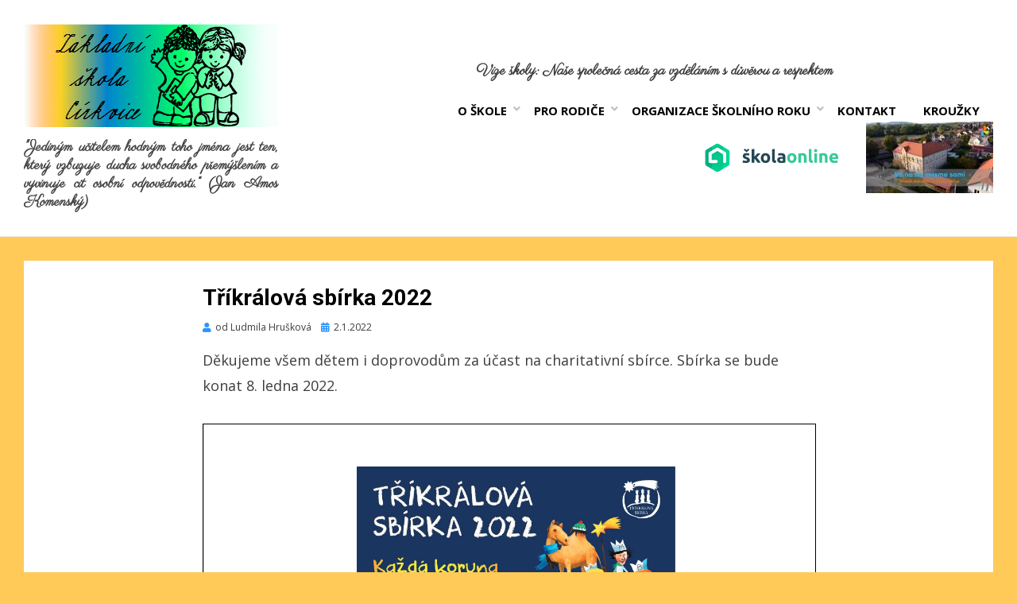

--- FILE ---
content_type: text/html; charset=UTF-8
request_url: https://www.zscirkvice.cz/trikralova-sbirka-2022/
body_size: 16990
content:
<!DOCTYPE html>
<html lang="cs">
<head>
<meta charset="UTF-8">
<meta name="viewport" content="width=device-width, initial-scale=1.0">
<link rel="profile" href="http://gmpg.org/xfn/11">
<link rel="pingback" href="https://www.zscirkvice.cz/xmlrpc.php" />

<link href="https://fonts.googleapis.com/css?family=Dancing+Script" rel="stylesheet">
<link href="https://fonts.googleapis.com/css?family=Parisienne" rel="stylesheet"><title>Tříkrálová sbírka 2022</title>
<meta name='robots' content='max-image-preview:large' />
<link rel='dns-prefetch' href='//fonts.googleapis.com' />
<link rel="alternate" type="application/rss+xml" title=" &raquo; RSS zdroj" href="https://www.zscirkvice.cz/feed/" />
<link rel="alternate" type="application/rss+xml" title=" &raquo; RSS komentářů" href="https://www.zscirkvice.cz/comments/feed/" />
<link rel="alternate" title="oEmbed (JSON)" type="application/json+oembed" href="https://www.zscirkvice.cz/wp-json/oembed/1.0/embed?url=https%3A%2F%2Fwww.zscirkvice.cz%2Ftrikralova-sbirka-2022%2F" />
<link rel="alternate" title="oEmbed (XML)" type="text/xml+oembed" href="https://www.zscirkvice.cz/wp-json/oembed/1.0/embed?url=https%3A%2F%2Fwww.zscirkvice.cz%2Ftrikralova-sbirka-2022%2F&#038;format=xml" />
		<!-- This site uses the Google Analytics by ExactMetrics plugin v8.11.1 - Using Analytics tracking - https://www.exactmetrics.com/ -->
							<script src="//www.googletagmanager.com/gtag/js?id=G-PZ0PSNNT03"  data-cfasync="false" data-wpfc-render="false" type="text/javascript" async></script>
			<script data-cfasync="false" data-wpfc-render="false" type="text/javascript">
				var em_version = '8.11.1';
				var em_track_user = true;
				var em_no_track_reason = '';
								var ExactMetricsDefaultLocations = {"page_location":"https:\/\/www.zscirkvice.cz\/trikralova-sbirka-2022\/"};
								if ( typeof ExactMetricsPrivacyGuardFilter === 'function' ) {
					var ExactMetricsLocations = (typeof ExactMetricsExcludeQuery === 'object') ? ExactMetricsPrivacyGuardFilter( ExactMetricsExcludeQuery ) : ExactMetricsPrivacyGuardFilter( ExactMetricsDefaultLocations );
				} else {
					var ExactMetricsLocations = (typeof ExactMetricsExcludeQuery === 'object') ? ExactMetricsExcludeQuery : ExactMetricsDefaultLocations;
				}

								var disableStrs = [
										'ga-disable-G-PZ0PSNNT03',
									];

				/* Function to detect opted out users */
				function __gtagTrackerIsOptedOut() {
					for (var index = 0; index < disableStrs.length; index++) {
						if (document.cookie.indexOf(disableStrs[index] + '=true') > -1) {
							return true;
						}
					}

					return false;
				}

				/* Disable tracking if the opt-out cookie exists. */
				if (__gtagTrackerIsOptedOut()) {
					for (var index = 0; index < disableStrs.length; index++) {
						window[disableStrs[index]] = true;
					}
				}

				/* Opt-out function */
				function __gtagTrackerOptout() {
					for (var index = 0; index < disableStrs.length; index++) {
						document.cookie = disableStrs[index] + '=true; expires=Thu, 31 Dec 2099 23:59:59 UTC; path=/';
						window[disableStrs[index]] = true;
					}
				}

				if ('undefined' === typeof gaOptout) {
					function gaOptout() {
						__gtagTrackerOptout();
					}
				}
								window.dataLayer = window.dataLayer || [];

				window.ExactMetricsDualTracker = {
					helpers: {},
					trackers: {},
				};
				if (em_track_user) {
					function __gtagDataLayer() {
						dataLayer.push(arguments);
					}

					function __gtagTracker(type, name, parameters) {
						if (!parameters) {
							parameters = {};
						}

						if (parameters.send_to) {
							__gtagDataLayer.apply(null, arguments);
							return;
						}

						if (type === 'event') {
														parameters.send_to = exactmetrics_frontend.v4_id;
							var hookName = name;
							if (typeof parameters['event_category'] !== 'undefined') {
								hookName = parameters['event_category'] + ':' + name;
							}

							if (typeof ExactMetricsDualTracker.trackers[hookName] !== 'undefined') {
								ExactMetricsDualTracker.trackers[hookName](parameters);
							} else {
								__gtagDataLayer('event', name, parameters);
							}
							
						} else {
							__gtagDataLayer.apply(null, arguments);
						}
					}

					__gtagTracker('js', new Date());
					__gtagTracker('set', {
						'developer_id.dNDMyYj': true,
											});
					if ( ExactMetricsLocations.page_location ) {
						__gtagTracker('set', ExactMetricsLocations);
					}
										__gtagTracker('config', 'G-PZ0PSNNT03', {"forceSSL":"true"} );
										window.gtag = __gtagTracker;										(function () {
						/* https://developers.google.com/analytics/devguides/collection/analyticsjs/ */
						/* ga and __gaTracker compatibility shim. */
						var noopfn = function () {
							return null;
						};
						var newtracker = function () {
							return new Tracker();
						};
						var Tracker = function () {
							return null;
						};
						var p = Tracker.prototype;
						p.get = noopfn;
						p.set = noopfn;
						p.send = function () {
							var args = Array.prototype.slice.call(arguments);
							args.unshift('send');
							__gaTracker.apply(null, args);
						};
						var __gaTracker = function () {
							var len = arguments.length;
							if (len === 0) {
								return;
							}
							var f = arguments[len - 1];
							if (typeof f !== 'object' || f === null || typeof f.hitCallback !== 'function') {
								if ('send' === arguments[0]) {
									var hitConverted, hitObject = false, action;
									if ('event' === arguments[1]) {
										if ('undefined' !== typeof arguments[3]) {
											hitObject = {
												'eventAction': arguments[3],
												'eventCategory': arguments[2],
												'eventLabel': arguments[4],
												'value': arguments[5] ? arguments[5] : 1,
											}
										}
									}
									if ('pageview' === arguments[1]) {
										if ('undefined' !== typeof arguments[2]) {
											hitObject = {
												'eventAction': 'page_view',
												'page_path': arguments[2],
											}
										}
									}
									if (typeof arguments[2] === 'object') {
										hitObject = arguments[2];
									}
									if (typeof arguments[5] === 'object') {
										Object.assign(hitObject, arguments[5]);
									}
									if ('undefined' !== typeof arguments[1].hitType) {
										hitObject = arguments[1];
										if ('pageview' === hitObject.hitType) {
											hitObject.eventAction = 'page_view';
										}
									}
									if (hitObject) {
										action = 'timing' === arguments[1].hitType ? 'timing_complete' : hitObject.eventAction;
										hitConverted = mapArgs(hitObject);
										__gtagTracker('event', action, hitConverted);
									}
								}
								return;
							}

							function mapArgs(args) {
								var arg, hit = {};
								var gaMap = {
									'eventCategory': 'event_category',
									'eventAction': 'event_action',
									'eventLabel': 'event_label',
									'eventValue': 'event_value',
									'nonInteraction': 'non_interaction',
									'timingCategory': 'event_category',
									'timingVar': 'name',
									'timingValue': 'value',
									'timingLabel': 'event_label',
									'page': 'page_path',
									'location': 'page_location',
									'title': 'page_title',
									'referrer' : 'page_referrer',
								};
								for (arg in args) {
																		if (!(!args.hasOwnProperty(arg) || !gaMap.hasOwnProperty(arg))) {
										hit[gaMap[arg]] = args[arg];
									} else {
										hit[arg] = args[arg];
									}
								}
								return hit;
							}

							try {
								f.hitCallback();
							} catch (ex) {
							}
						};
						__gaTracker.create = newtracker;
						__gaTracker.getByName = newtracker;
						__gaTracker.getAll = function () {
							return [];
						};
						__gaTracker.remove = noopfn;
						__gaTracker.loaded = true;
						window['__gaTracker'] = __gaTracker;
					})();
									} else {
										console.log("");
					(function () {
						function __gtagTracker() {
							return null;
						}

						window['__gtagTracker'] = __gtagTracker;
						window['gtag'] = __gtagTracker;
					})();
									}
			</script>
							<!-- / Google Analytics by ExactMetrics -->
		<style id='wp-img-auto-sizes-contain-inline-css' type='text/css'>
img:is([sizes=auto i],[sizes^="auto," i]){contain-intrinsic-size:3000px 1500px}
/*# sourceURL=wp-img-auto-sizes-contain-inline-css */
</style>
<style id='wp-emoji-styles-inline-css' type='text/css'>

	img.wp-smiley, img.emoji {
		display: inline !important;
		border: none !important;
		box-shadow: none !important;
		height: 1em !important;
		width: 1em !important;
		margin: 0 0.07em !important;
		vertical-align: -0.1em !important;
		background: none !important;
		padding: 0 !important;
	}
/*# sourceURL=wp-emoji-styles-inline-css */
</style>
<style id='wp-block-library-inline-css' type='text/css'>
:root{--wp-block-synced-color:#7a00df;--wp-block-synced-color--rgb:122,0,223;--wp-bound-block-color:var(--wp-block-synced-color);--wp-editor-canvas-background:#ddd;--wp-admin-theme-color:#007cba;--wp-admin-theme-color--rgb:0,124,186;--wp-admin-theme-color-darker-10:#006ba1;--wp-admin-theme-color-darker-10--rgb:0,107,160.5;--wp-admin-theme-color-darker-20:#005a87;--wp-admin-theme-color-darker-20--rgb:0,90,135;--wp-admin-border-width-focus:2px}@media (min-resolution:192dpi){:root{--wp-admin-border-width-focus:1.5px}}.wp-element-button{cursor:pointer}:root .has-very-light-gray-background-color{background-color:#eee}:root .has-very-dark-gray-background-color{background-color:#313131}:root .has-very-light-gray-color{color:#eee}:root .has-very-dark-gray-color{color:#313131}:root .has-vivid-green-cyan-to-vivid-cyan-blue-gradient-background{background:linear-gradient(135deg,#00d084,#0693e3)}:root .has-purple-crush-gradient-background{background:linear-gradient(135deg,#34e2e4,#4721fb 50%,#ab1dfe)}:root .has-hazy-dawn-gradient-background{background:linear-gradient(135deg,#faaca8,#dad0ec)}:root .has-subdued-olive-gradient-background{background:linear-gradient(135deg,#fafae1,#67a671)}:root .has-atomic-cream-gradient-background{background:linear-gradient(135deg,#fdd79a,#004a59)}:root .has-nightshade-gradient-background{background:linear-gradient(135deg,#330968,#31cdcf)}:root .has-midnight-gradient-background{background:linear-gradient(135deg,#020381,#2874fc)}:root{--wp--preset--font-size--normal:16px;--wp--preset--font-size--huge:42px}.has-regular-font-size{font-size:1em}.has-larger-font-size{font-size:2.625em}.has-normal-font-size{font-size:var(--wp--preset--font-size--normal)}.has-huge-font-size{font-size:var(--wp--preset--font-size--huge)}.has-text-align-center{text-align:center}.has-text-align-left{text-align:left}.has-text-align-right{text-align:right}.has-fit-text{white-space:nowrap!important}#end-resizable-editor-section{display:none}.aligncenter{clear:both}.items-justified-left{justify-content:flex-start}.items-justified-center{justify-content:center}.items-justified-right{justify-content:flex-end}.items-justified-space-between{justify-content:space-between}.screen-reader-text{border:0;clip-path:inset(50%);height:1px;margin:-1px;overflow:hidden;padding:0;position:absolute;width:1px;word-wrap:normal!important}.screen-reader-text:focus{background-color:#ddd;clip-path:none;color:#444;display:block;font-size:1em;height:auto;left:5px;line-height:normal;padding:15px 23px 14px;text-decoration:none;top:5px;width:auto;z-index:100000}html :where(.has-border-color){border-style:solid}html :where([style*=border-top-color]){border-top-style:solid}html :where([style*=border-right-color]){border-right-style:solid}html :where([style*=border-bottom-color]){border-bottom-style:solid}html :where([style*=border-left-color]){border-left-style:solid}html :where([style*=border-width]){border-style:solid}html :where([style*=border-top-width]){border-top-style:solid}html :where([style*=border-right-width]){border-right-style:solid}html :where([style*=border-bottom-width]){border-bottom-style:solid}html :where([style*=border-left-width]){border-left-style:solid}html :where(img[class*=wp-image-]){height:auto;max-width:100%}:where(figure){margin:0 0 1em}html :where(.is-position-sticky){--wp-admin--admin-bar--position-offset:var(--wp-admin--admin-bar--height,0px)}@media screen and (max-width:600px){html :where(.is-position-sticky){--wp-admin--admin-bar--position-offset:0px}}

/*# sourceURL=wp-block-library-inline-css */
</style><style id='global-styles-inline-css' type='text/css'>
:root{--wp--preset--aspect-ratio--square: 1;--wp--preset--aspect-ratio--4-3: 4/3;--wp--preset--aspect-ratio--3-4: 3/4;--wp--preset--aspect-ratio--3-2: 3/2;--wp--preset--aspect-ratio--2-3: 2/3;--wp--preset--aspect-ratio--16-9: 16/9;--wp--preset--aspect-ratio--9-16: 9/16;--wp--preset--color--black: #000000;--wp--preset--color--cyan-bluish-gray: #abb8c3;--wp--preset--color--white: #ffffff;--wp--preset--color--pale-pink: #f78da7;--wp--preset--color--vivid-red: #cf2e2e;--wp--preset--color--luminous-vivid-orange: #ff6900;--wp--preset--color--luminous-vivid-amber: #fcb900;--wp--preset--color--light-green-cyan: #7bdcb5;--wp--preset--color--vivid-green-cyan: #00d084;--wp--preset--color--pale-cyan-blue: #8ed1fc;--wp--preset--color--vivid-cyan-blue: #0693e3;--wp--preset--color--vivid-purple: #9b51e0;--wp--preset--gradient--vivid-cyan-blue-to-vivid-purple: linear-gradient(135deg,rgb(6,147,227) 0%,rgb(155,81,224) 100%);--wp--preset--gradient--light-green-cyan-to-vivid-green-cyan: linear-gradient(135deg,rgb(122,220,180) 0%,rgb(0,208,130) 100%);--wp--preset--gradient--luminous-vivid-amber-to-luminous-vivid-orange: linear-gradient(135deg,rgb(252,185,0) 0%,rgb(255,105,0) 100%);--wp--preset--gradient--luminous-vivid-orange-to-vivid-red: linear-gradient(135deg,rgb(255,105,0) 0%,rgb(207,46,46) 100%);--wp--preset--gradient--very-light-gray-to-cyan-bluish-gray: linear-gradient(135deg,rgb(238,238,238) 0%,rgb(169,184,195) 100%);--wp--preset--gradient--cool-to-warm-spectrum: linear-gradient(135deg,rgb(74,234,220) 0%,rgb(151,120,209) 20%,rgb(207,42,186) 40%,rgb(238,44,130) 60%,rgb(251,105,98) 80%,rgb(254,248,76) 100%);--wp--preset--gradient--blush-light-purple: linear-gradient(135deg,rgb(255,206,236) 0%,rgb(152,150,240) 100%);--wp--preset--gradient--blush-bordeaux: linear-gradient(135deg,rgb(254,205,165) 0%,rgb(254,45,45) 50%,rgb(107,0,62) 100%);--wp--preset--gradient--luminous-dusk: linear-gradient(135deg,rgb(255,203,112) 0%,rgb(199,81,192) 50%,rgb(65,88,208) 100%);--wp--preset--gradient--pale-ocean: linear-gradient(135deg,rgb(255,245,203) 0%,rgb(182,227,212) 50%,rgb(51,167,181) 100%);--wp--preset--gradient--electric-grass: linear-gradient(135deg,rgb(202,248,128) 0%,rgb(113,206,126) 100%);--wp--preset--gradient--midnight: linear-gradient(135deg,rgb(2,3,129) 0%,rgb(40,116,252) 100%);--wp--preset--font-size--small: 13px;--wp--preset--font-size--medium: 20px;--wp--preset--font-size--large: 36px;--wp--preset--font-size--x-large: 42px;--wp--preset--spacing--20: 0.44rem;--wp--preset--spacing--30: 0.67rem;--wp--preset--spacing--40: 1rem;--wp--preset--spacing--50: 1.5rem;--wp--preset--spacing--60: 2.25rem;--wp--preset--spacing--70: 3.38rem;--wp--preset--spacing--80: 5.06rem;--wp--preset--shadow--natural: 6px 6px 9px rgba(0, 0, 0, 0.2);--wp--preset--shadow--deep: 12px 12px 50px rgba(0, 0, 0, 0.4);--wp--preset--shadow--sharp: 6px 6px 0px rgba(0, 0, 0, 0.2);--wp--preset--shadow--outlined: 6px 6px 0px -3px rgb(255, 255, 255), 6px 6px rgb(0, 0, 0);--wp--preset--shadow--crisp: 6px 6px 0px rgb(0, 0, 0);}:where(.is-layout-flex){gap: 0.5em;}:where(.is-layout-grid){gap: 0.5em;}body .is-layout-flex{display: flex;}.is-layout-flex{flex-wrap: wrap;align-items: center;}.is-layout-flex > :is(*, div){margin: 0;}body .is-layout-grid{display: grid;}.is-layout-grid > :is(*, div){margin: 0;}:where(.wp-block-columns.is-layout-flex){gap: 2em;}:where(.wp-block-columns.is-layout-grid){gap: 2em;}:where(.wp-block-post-template.is-layout-flex){gap: 1.25em;}:where(.wp-block-post-template.is-layout-grid){gap: 1.25em;}.has-black-color{color: var(--wp--preset--color--black) !important;}.has-cyan-bluish-gray-color{color: var(--wp--preset--color--cyan-bluish-gray) !important;}.has-white-color{color: var(--wp--preset--color--white) !important;}.has-pale-pink-color{color: var(--wp--preset--color--pale-pink) !important;}.has-vivid-red-color{color: var(--wp--preset--color--vivid-red) !important;}.has-luminous-vivid-orange-color{color: var(--wp--preset--color--luminous-vivid-orange) !important;}.has-luminous-vivid-amber-color{color: var(--wp--preset--color--luminous-vivid-amber) !important;}.has-light-green-cyan-color{color: var(--wp--preset--color--light-green-cyan) !important;}.has-vivid-green-cyan-color{color: var(--wp--preset--color--vivid-green-cyan) !important;}.has-pale-cyan-blue-color{color: var(--wp--preset--color--pale-cyan-blue) !important;}.has-vivid-cyan-blue-color{color: var(--wp--preset--color--vivid-cyan-blue) !important;}.has-vivid-purple-color{color: var(--wp--preset--color--vivid-purple) !important;}.has-black-background-color{background-color: var(--wp--preset--color--black) !important;}.has-cyan-bluish-gray-background-color{background-color: var(--wp--preset--color--cyan-bluish-gray) !important;}.has-white-background-color{background-color: var(--wp--preset--color--white) !important;}.has-pale-pink-background-color{background-color: var(--wp--preset--color--pale-pink) !important;}.has-vivid-red-background-color{background-color: var(--wp--preset--color--vivid-red) !important;}.has-luminous-vivid-orange-background-color{background-color: var(--wp--preset--color--luminous-vivid-orange) !important;}.has-luminous-vivid-amber-background-color{background-color: var(--wp--preset--color--luminous-vivid-amber) !important;}.has-light-green-cyan-background-color{background-color: var(--wp--preset--color--light-green-cyan) !important;}.has-vivid-green-cyan-background-color{background-color: var(--wp--preset--color--vivid-green-cyan) !important;}.has-pale-cyan-blue-background-color{background-color: var(--wp--preset--color--pale-cyan-blue) !important;}.has-vivid-cyan-blue-background-color{background-color: var(--wp--preset--color--vivid-cyan-blue) !important;}.has-vivid-purple-background-color{background-color: var(--wp--preset--color--vivid-purple) !important;}.has-black-border-color{border-color: var(--wp--preset--color--black) !important;}.has-cyan-bluish-gray-border-color{border-color: var(--wp--preset--color--cyan-bluish-gray) !important;}.has-white-border-color{border-color: var(--wp--preset--color--white) !important;}.has-pale-pink-border-color{border-color: var(--wp--preset--color--pale-pink) !important;}.has-vivid-red-border-color{border-color: var(--wp--preset--color--vivid-red) !important;}.has-luminous-vivid-orange-border-color{border-color: var(--wp--preset--color--luminous-vivid-orange) !important;}.has-luminous-vivid-amber-border-color{border-color: var(--wp--preset--color--luminous-vivid-amber) !important;}.has-light-green-cyan-border-color{border-color: var(--wp--preset--color--light-green-cyan) !important;}.has-vivid-green-cyan-border-color{border-color: var(--wp--preset--color--vivid-green-cyan) !important;}.has-pale-cyan-blue-border-color{border-color: var(--wp--preset--color--pale-cyan-blue) !important;}.has-vivid-cyan-blue-border-color{border-color: var(--wp--preset--color--vivid-cyan-blue) !important;}.has-vivid-purple-border-color{border-color: var(--wp--preset--color--vivid-purple) !important;}.has-vivid-cyan-blue-to-vivid-purple-gradient-background{background: var(--wp--preset--gradient--vivid-cyan-blue-to-vivid-purple) !important;}.has-light-green-cyan-to-vivid-green-cyan-gradient-background{background: var(--wp--preset--gradient--light-green-cyan-to-vivid-green-cyan) !important;}.has-luminous-vivid-amber-to-luminous-vivid-orange-gradient-background{background: var(--wp--preset--gradient--luminous-vivid-amber-to-luminous-vivid-orange) !important;}.has-luminous-vivid-orange-to-vivid-red-gradient-background{background: var(--wp--preset--gradient--luminous-vivid-orange-to-vivid-red) !important;}.has-very-light-gray-to-cyan-bluish-gray-gradient-background{background: var(--wp--preset--gradient--very-light-gray-to-cyan-bluish-gray) !important;}.has-cool-to-warm-spectrum-gradient-background{background: var(--wp--preset--gradient--cool-to-warm-spectrum) !important;}.has-blush-light-purple-gradient-background{background: var(--wp--preset--gradient--blush-light-purple) !important;}.has-blush-bordeaux-gradient-background{background: var(--wp--preset--gradient--blush-bordeaux) !important;}.has-luminous-dusk-gradient-background{background: var(--wp--preset--gradient--luminous-dusk) !important;}.has-pale-ocean-gradient-background{background: var(--wp--preset--gradient--pale-ocean) !important;}.has-electric-grass-gradient-background{background: var(--wp--preset--gradient--electric-grass) !important;}.has-midnight-gradient-background{background: var(--wp--preset--gradient--midnight) !important;}.has-small-font-size{font-size: var(--wp--preset--font-size--small) !important;}.has-medium-font-size{font-size: var(--wp--preset--font-size--medium) !important;}.has-large-font-size{font-size: var(--wp--preset--font-size--large) !important;}.has-x-large-font-size{font-size: var(--wp--preset--font-size--x-large) !important;}
/*# sourceURL=global-styles-inline-css */
</style>

<style id='classic-theme-styles-inline-css' type='text/css'>
/*! This file is auto-generated */
.wp-block-button__link{color:#fff;background-color:#32373c;border-radius:9999px;box-shadow:none;text-decoration:none;padding:calc(.667em + 2px) calc(1.333em + 2px);font-size:1.125em}.wp-block-file__button{background:#32373c;color:#fff;text-decoration:none}
/*# sourceURL=/wp-includes/css/classic-themes.min.css */
</style>
<link rel='stylesheet' id='menu-image-css' href='https://www.zscirkvice.cz/wp-content/plugins/menu-image/includes/css/menu-image.css?ver=3.13' type='text/css' media='all' />
<link rel='stylesheet' id='dashicons-css' href='https://www.zscirkvice.cz/wp-includes/css/dashicons.min.css?ver=6.9' type='text/css' media='all' />
<link rel='stylesheet' id='cambium-bootstrap-custom-css' href='https://www.zscirkvice.cz/wp-content/themes/cambium/css/bootstrap-custom.css?ver=6.9' type='text/css' media='all' />
<link rel='stylesheet' id='font-awesome-5-css' href='https://www.zscirkvice.cz/wp-content/themes/cambium/css/fontawesome-all.css?ver=6.9' type='text/css' media='all' />
<link rel='stylesheet' id='cambium-fonts-css' href='https://fonts.googleapis.com/css?family=Roboto%3A400%2C400i%2C700%2C700i%7COpen+Sans%3A400%2C400i%2C700%2C700i&#038;subset=latin%2Clatin-ext' type='text/css' media='all' />
<link rel='stylesheet' id='cambium-style-css' href='https://www.zscirkvice.cz/wp-content/themes/cambium/style.css?ver=6.9' type='text/css' media='all' />
<link rel='stylesheet' id='slb_core-css' href='https://www.zscirkvice.cz/wp-content/plugins/simple-lightbox/client/css/app.css?ver=2.9.4' type='text/css' media='all' />
<link rel='stylesheet' id='fancybox-css' href='https://www.zscirkvice.cz/wp-content/plugins/easy-fancybox/fancybox/1.5.4/jquery.fancybox.min.css?ver=6.9' type='text/css' media='screen' />
<style id='fancybox-inline-css' type='text/css'>
#fancybox-content{border-color:#ffffff;}#fancybox-title,#fancybox-title-float-main{color:#fff}
/*# sourceURL=fancybox-inline-css */
</style>
<link rel='stylesheet' id='mm-compiled-options-mobmenu-css' href='https://www.zscirkvice.cz/wp-content/uploads/dynamic-mobmenu.css?ver=2.8.8-369' type='text/css' media='all' />
<link rel='stylesheet' id='mm-google-webfont-dosis-css' href='//fonts.googleapis.com/css?family=Dosis%3Ainherit%2C400&#038;subset=latin%2Clatin-ext&#038;ver=6.9' type='text/css' media='all' />
<link rel='stylesheet' id='cssmobmenu-icons-css' href='https://www.zscirkvice.cz/wp-content/plugins/mobile-menu/includes/css/mobmenu-icons.css?ver=6.9' type='text/css' media='all' />
<link rel='stylesheet' id='cssmobmenu-css' href='https://www.zscirkvice.cz/wp-content/plugins/mobile-menu/includes/css/mobmenu.css?ver=2.8.8' type='text/css' media='all' />
<script type="text/javascript" src="https://www.zscirkvice.cz/wp-content/plugins/google-analytics-dashboard-for-wp/assets/js/frontend-gtag.min.js?ver=8.11.1" id="exactmetrics-frontend-script-js" async="async" data-wp-strategy="async"></script>
<script data-cfasync="false" data-wpfc-render="false" type="text/javascript" id='exactmetrics-frontend-script-js-extra'>/* <![CDATA[ */
var exactmetrics_frontend = {"js_events_tracking":"true","download_extensions":"zip,mp3,mpeg,pdf,docx,pptx,xlsx,rar","inbound_paths":"[{\"path\":\"\\\/go\\\/\",\"label\":\"affiliate\"},{\"path\":\"\\\/recommend\\\/\",\"label\":\"affiliate\"}]","home_url":"https:\/\/www.zscirkvice.cz","hash_tracking":"false","v4_id":"G-PZ0PSNNT03"};/* ]]> */
</script>
<script type="text/javascript" src="https://www.zscirkvice.cz/wp-includes/js/jquery/jquery.min.js?ver=3.7.1" id="jquery-core-js"></script>
<script type="text/javascript" src="https://www.zscirkvice.cz/wp-includes/js/jquery/jquery-migrate.min.js?ver=3.4.1" id="jquery-migrate-js"></script>
<script type="text/javascript" src="https://www.zscirkvice.cz/wp-content/plugins/mobile-menu/includes/js/mobmenu.js?ver=2.8.8" id="mobmenujs-js"></script>
<link rel="https://api.w.org/" href="https://www.zscirkvice.cz/wp-json/" /><link rel="alternate" title="JSON" type="application/json" href="https://www.zscirkvice.cz/wp-json/wp/v2/posts/15611" /><link rel="EditURI" type="application/rsd+xml" title="RSD" href="https://www.zscirkvice.cz/xmlrpc.php?rsd" />
<meta name="generator" content="WordPress 6.9" />
<link rel="canonical" href="https://www.zscirkvice.cz/trikralova-sbirka-2022/" />
<link rel='shortlink' href='https://www.zscirkvice.cz/?p=15611' />

	
	<style type="text/css" id="custom-background-css">
body.custom-background { background-color: #ffca58; }
</style>
	<link rel="icon" href="https://www.zscirkvice.cz/wp-content/uploads/2016/08/cropped-logox-32x32.png" sizes="32x32" />
<link rel="icon" href="https://www.zscirkvice.cz/wp-content/uploads/2016/08/cropped-logox-192x192.png" sizes="192x192" />
<link rel="apple-touch-icon" href="https://www.zscirkvice.cz/wp-content/uploads/2016/08/cropped-logox-180x180.png" />
<meta name="msapplication-TileImage" content="https://www.zscirkvice.cz/wp-content/uploads/2016/08/cropped-logox-270x270.png" />
		<style type="text/css" id="wp-custom-css">
			::-moz-selection { /* Code for Firefox */
  background: #FFCA58;
}

::selection {
  background: #FFCA58;
}

.img-featured {
	margin: auto;
}

.credits-designer{
	display: none;
}

.site-description{
	font-family: 'Parisienne', cursive;
	text-transform: none; 
	text-align: justify;
	width: 320px;
	
}

.entry-author{
	
	display:none;
}
.post-navigation {
	
	display:none;
}

.category-sticky {
    border-top: 0px ;
    border-bottom: 0px ;
}

.citace{
	margin: 20px ;
	font-family: 'Parisienne';
	font-weight: bold;
}


/*  
Cambium: site-navigation.php (template-parts/site-navigation.php)

před menu header pridat
div class="citace">
			Vize školy: Naše společná cesta za vzděláním s důvěrou a respektem
		/div
*/ 

.lide_ve_skole_xichty{
border: 20px solid #FFCA58;
box-shadow: 0px 0px 20px #FFCA58;
border-radius: 50%; 
}



		</style>
			<!-- Fonts Plugin CSS - https://fontsplugin.com/ -->
	<style>
			</style>
	<!-- Fonts Plugin CSS -->
	<link rel='stylesheet' id='pdfemb_embed_pdf_css-css' href='https://www.zscirkvice.cz/wp-content/plugins/pdf-embedder/assets/css/pdfemb.min.css?ver=4.9.3' type='text/css' media='all' />
</head>
<body class="wp-singular post-template-default single single-post postid-15611 single-format-standard custom-background wp-custom-logo wp-theme-cambium group-blog has-site-branding has-wide-layout has-full-width-block has-full-width-post has-alignfull-js mob-menu-slideout-over">
<div id="page" class="site-wrapper site">

	
<header id="masthead" class="site-header" role="banner">
	<div class="container">
		<div class="row">
			<div class="col">

				<div class="site-header-inside-wrapper">
					<div class="site-branding-wrapper">
						<div class="site-logo-wrapper"><a href="https://www.zscirkvice.cz/" class="custom-logo-link" rel="home"><img width="320" height="130" src="https://www.zscirkvice.cz/wp-content/uploads/2016/08/logo2.gif" class="custom-logo" alt="" decoding="async" /></a></div>
						<div class="site-branding">
															<p class="site-title"><a href="https://www.zscirkvice.cz/" title="" rel="home"></a></p>
							
														<p class="site-description">&quot;Jediným učitelem hodným toho jména jest ten, který vzbuzuje ducha svobodného přemýšlením a vyvinuje cit osobní odpovědnosti.“  (Jan Amos Komenský)</p>
													</div>
					</div><!-- .site-branding-wrapper -->

					
<nav id="site-navigation" class="main-navigation" role="navigation">
	<div class="main-navigation-inside">

		<a class="skip-link screen-reader-text" href="#content">Přejít k obsahu</a>
		<div class="toggle-menu-wrapper">
			<a href="#header-menu-responsive" title="Menu" class="toggle-menu-control">
				<span class="toggle-menu-label">Menu</span>
			</a>
		</div>

		<div class="citace">
			Vize školy: Naše společná cesta za vzděláním s důvěrou a respektem
		</div>
		
		<div class="site-header-menu"><ul id="menu-1" class="header-menu sf-menu"><li id="menu-item-217" class="menu-item menu-item-type-custom menu-item-object-custom menu-item-has-children menu-item-217"><a href="#">O škole</a>
<ul class="sub-menu">
	<li id="menu-item-218" class="menu-item menu-item-type-post_type menu-item-object-page menu-item-218"><a href="https://www.zscirkvice.cz/o-skole/">Historie</a></li>
	<li id="menu-item-169" class="menu-item menu-item-type-post_type menu-item-object-page menu-item-169"><a href="https://www.zscirkvice.cz/lide-ve-skole/">Lidé ve škole</a></li>
	<li id="menu-item-14169" class="menu-item menu-item-type-post_type menu-item-object-page menu-item-14169"><a href="https://www.zscirkvice.cz/lide-ve-skole/volna-mista/">Volná místa</a></li>
	<li id="menu-item-173" class="menu-item menu-item-type-post_type menu-item-object-page menu-item-173"><a href="https://www.zscirkvice.cz/spolupracujeme/">Spolupracujeme a podporují nás</a></li>
	<li id="menu-item-812" class="menu-item menu-item-type-post_type menu-item-object-page menu-item-812"><a href="https://www.zscirkvice.cz/o-skole/dokumenty-ke-stazeni/">Dokumenty ke stažení</a></li>
	<li id="menu-item-3845" class="menu-item menu-item-type-taxonomy menu-item-object-category menu-item-has-children menu-item-3845"><a href="https://www.zscirkvice.cz/category/povinne-zverejnovane-informace/">Povinně zveřejňované informace &#8211; GDPR</a>
	<ul class="sub-menu">
		<li id="menu-item-15679" class="menu-item menu-item-type-post_type menu-item-object-page menu-item-15679"><a href="https://www.zscirkvice.cz/informace-o-zpracovani-osobnich-udaju-v-souvislosti-s-preventivnim-antigennim-testovanim-ve-skole/">INFORMACE O ZPRACOVÁNÍ OSOBNÍCH ÚDAJŮ v souvislosti s preventivním antigenním testováním ve  škole</a></li>
	</ul>
</li>
	<li id="menu-item-2419" class="menu-item menu-item-type-post_type menu-item-object-page menu-item-has-children menu-item-2419"><a href="https://www.zscirkvice.cz/vyzva-c-02_16_022-podpora-skol-formou-zjednoduseneho-vykazovani-sablony-pro-ms-a-zs/">Projekty</a>
	<ul class="sub-menu">
		<li id="menu-item-2799" class="menu-item menu-item-type-post_type menu-item-object-page menu-item-2799"><a href="https://www.zscirkvice.cz/vyzva-c-02_16_022-podpora-skol-formou-zjednoduseneho-vykazovani-sablony-pro-ms-a-zs/">Výzva č. 02_16_022 Podpora škol formou zjednodušeného vykazování – šablony pro MŠ a ZŠ</a></li>
		<li id="menu-item-6857" class="menu-item menu-item-type-post_type menu-item-object-page menu-item-6857"><a href="https://www.zscirkvice.cz/podpora-digitalni-technologie-v-zs-cirkvice/">Podpora škol formou zjednodušeného vykazování &#8211; šablony pro MŠ a ZŠ II &#8211; Podpora digitální technologie v ZŠ Církvice</a></li>
		<li id="menu-item-13914" class="menu-item menu-item-type-post_type menu-item-object-page menu-item-13914"><a href="https://www.zscirkvice.cz/o-skole/podpora-skol-formou-zjednoduseneho-vykazovani-sablony-pro-ms-a-zs-iii-rozvoj-digitalnich-kompetenci-a-polytechnicke-vychovy/">Podpora škol formou zjednodušeného vykazování Šablony pro MŠ a ZŠ III – Rozvoj digitálních kompetencí a polytechnické výchovy</a></li>
		<li id="menu-item-20535" class="menu-item menu-item-type-post_type menu-item-object-page menu-item-20535"><a href="https://www.zscirkvice.cz/sablony-pro-ms-a-zs-operacni-program-jan-amos-komensky/">Šablony pro MŠ a ZŠ – Operační program Jan Amos Komenský</a></li>
		<li id="menu-item-25912" class="menu-item menu-item-type-post_type menu-item-object-page menu-item-25912"><a href="https://www.zscirkvice.cz/sablony-pro-ms-a-zs-ii-operacni-program-jan-amos-komensky/">Šablony pro MŠ a ZŠ II – Operační program Jan Amos Komenský</a></li>
		<li id="menu-item-2795" class="menu-item menu-item-type-post_type menu-item-object-page menu-item-2795"><a href="https://www.zscirkvice.cz/podpora-tezce-telesne-postizeneho-zaka-prostrednictvim-dotykoveho-zarizeni/">Podpora těžce tělesně postiženého žáka prostřednictvím dotykového zařízení</a></li>
		<li id="menu-item-9340" class="menu-item menu-item-type-post_type menu-item-object-post menu-item-9340"><a href="https://www.zscirkvice.cz/poskytnuti-nadacniho-prispevku-20-000-kc-na-nakup-techniky-pro-pedagogy-k-realizaci-vzdalene-vyuky-zaku/">Poskytnutí nadačního příspěvku 20 000 Kč na nákup techniky pro pedagogy k realizaci vzdálené výuky žáků</a></li>
		<li id="menu-item-3357" class="menu-item menu-item-type-post_type menu-item-object-page menu-item-3357"><a href="https://www.zscirkvice.cz/projekt-minimalizace-sikany-mis/">Projekt „Minimalizace šikany – MiŠ“</a></li>
		<li id="menu-item-9840" class="menu-item menu-item-type-post_type menu-item-object-page menu-item-9840"><a href="https://www.zscirkvice.cz/program-reditel-nazivo/">Program „Ředitel naživo“</a></li>
		<li id="menu-item-23061" class="menu-item menu-item-type-post_type menu-item-object-page menu-item-23061"><a href="https://www.zscirkvice.cz/23057-2/">Distanční výuka 2020</a></li>
		<li id="menu-item-16308" class="menu-item menu-item-type-post_type menu-item-object-page menu-item-16308"><a href="https://www.zscirkvice.cz/doucovani-zaku-skol-realizace-investice-3-2-3-narodniho-planu-obnovy/">DOUČOVÁNÍ ŽÁKŮ ŠKOL REALIZACE INVESTICE 3.2.3 NÁRODNÍHO PLÁNU OBNOVY</a></li>
		<li id="menu-item-23056" class="menu-item menu-item-type-post_type menu-item-object-page menu-item-23056"><a href="https://www.zscirkvice.cz/prevence-digitalni-propasti-2024/">Prevence digitální propasti 2024</a></li>
		<li id="menu-item-24733" class="menu-item menu-item-type-post_type menu-item-object-page menu-item-24733"><a href="https://www.zscirkvice.cz/souhrnna-publicita-npo/">Souhrnná publicita NPO</a></li>
	</ul>
</li>
	<li id="menu-item-283" class="menu-item menu-item-type-custom menu-item-object-custom menu-item-has-children menu-item-283"><a href="#">Školní dokumenty a sdružení školy</a>
	<ul class="sub-menu">
		<li id="menu-item-14334" class="menu-item menu-item-type-post_type menu-item-object-page menu-item-14334"><a href="https://www.zscirkvice.cz/vize-skoly/">Vize školy</a></li>
		<li id="menu-item-6045" class="menu-item menu-item-type-post_type menu-item-object-page menu-item-6045"><a href="https://www.zscirkvice.cz/skolni-dokumenty/koncepce-skoly/">Koncepce školy</a></li>
		<li id="menu-item-14677" class="menu-item menu-item-type-post_type menu-item-object-page menu-item-14677"><a href="https://www.zscirkvice.cz/koncepce-sd/">Koncepce ŠD</a></li>
		<li id="menu-item-276" class="menu-item menu-item-type-post_type menu-item-object-page menu-item-276"><a href="https://www.zscirkvice.cz/svp-nase-skola/">ŠVP Naše škola</a></li>
		<li id="menu-item-279" class="menu-item menu-item-type-post_type menu-item-object-page menu-item-279"><a href="https://www.zscirkvice.cz/skolni-rad-2/">Školní řád</a></li>
		<li id="menu-item-277" class="menu-item menu-item-type-post_type menu-item-object-page menu-item-277"><a href="https://www.zscirkvice.cz/minimalni-preventivni-program/">Preventivní program</a></li>
		<li id="menu-item-15420" class="menu-item menu-item-type-post_type menu-item-object-page menu-item-15420"><a href="https://www.zscirkvice.cz/skolni-preventivni-strategie-2019-2023/">Školní preventivní strategie 2024 – 2028</a></li>
		<li id="menu-item-1273" class="menu-item menu-item-type-post_type menu-item-object-page menu-item-1273"><a href="https://www.zscirkvice.cz/postup-pri-vysetrovani-sikanovani/">Postup při vyšetřování šikanování</a></li>
		<li id="menu-item-14681" class="menu-item menu-item-type-post_type menu-item-object-page menu-item-14681"><a href="https://www.zscirkvice.cz/ict-plan/">ICT plán</a></li>
		<li id="menu-item-282" class="menu-item menu-item-type-post_type menu-item-object-page menu-item-282"><a href="https://www.zscirkvice.cz/vyrocni-zpravy/">Výroční zprávy</a></li>
		<li id="menu-item-2889" class="menu-item menu-item-type-post_type menu-item-object-page menu-item-2889"><a href="https://www.zscirkvice.cz/rozpocet/">Rozpočet</a></li>
		<li id="menu-item-3502" class="menu-item menu-item-type-post_type menu-item-object-page menu-item-3502"><a href="https://www.zscirkvice.cz/unie-rodicu-pri-zs-cirkvice-z-s/">Sdružení rodičů a přátel školy při ZŠ Církvice, z.s.</a></li>
		<li id="menu-item-280" class="menu-item menu-item-type-post_type menu-item-object-page menu-item-280"><a href="https://www.zscirkvice.cz/skolska-rada/">Školská rada</a></li>
	</ul>
</li>
	<li id="menu-item-228" class="menu-item menu-item-type-taxonomy menu-item-object-category menu-item-228"><a href="https://www.zscirkvice.cz/category/fotogalerie/">Fotogalerie</a></li>
	<li id="menu-item-229" class="menu-item menu-item-type-taxonomy menu-item-object-category menu-item-229"><a href="https://www.zscirkvice.cz/category/videa/">Videa</a></li>
	<li id="menu-item-23604" class="menu-item menu-item-type-custom menu-item-object-custom menu-item-has-children menu-item-23604"><a target="_blank" href="https://aplikace.skolaonline.cz/dokumentace/KS/verejnost/">Škola online</a>
	<ul class="sub-menu">
		<li id="menu-item-23607" class="menu-item menu-item-type-custom menu-item-object-custom menu-item-23607"><a target="_blank" href="https://aplikace.skolaonline.cz/dokumentace/KS/verejnost/">Škola online &#8211; příručka</a></li>
		<li id="menu-item-23605" class="menu-item menu-item-type-custom menu-item-object-custom menu-item-23605"><a target="_blank" href="https://youtu.be/FFzYLgr-Hj8?si=7nh4_niTHwoo6jjz">Přihlášení do mobilní aplikace pro žáky a rodiče</a></li>
		<li id="menu-item-23606" class="menu-item menu-item-type-custom menu-item-object-custom menu-item-23606"><a target="_blank" href="https://youtu.be/-U6l_FCVppU?si=52lpsCqcvt_ldLbC">Průvodce mobilní aplikací pro žáky a rodiče</a></li>
	</ul>
</li>
</ul>
</li>
<li id="menu-item-17718" class="menu-item menu-item-type-custom menu-item-object-custom menu-item-has-children menu-item-17718"><a href="#">Pro rodiče</a>
<ul class="sub-menu">
	<li id="menu-item-25598" class="menu-item menu-item-type-post_type menu-item-object-page menu-item-25598"><a href="https://www.zscirkvice.cz/newsletter/">Newsletter</a></li>
	<li id="menu-item-5372" class="menu-item menu-item-type-taxonomy menu-item-object-category menu-item-5372"><a href="https://www.zscirkvice.cz/category/informace-metodika-prevence/">Informace metodika prevence</a></li>
	<li id="menu-item-5411" class="menu-item menu-item-type-taxonomy menu-item-object-category menu-item-5411"><a href="https://www.zscirkvice.cz/category/zpravy-ze-skolniho-parlamentu/">Zprávy ze školního parlamentu</a></li>
	<li id="menu-item-3495" class="menu-item menu-item-type-custom menu-item-object-custom menu-item-3495"><a target="_blank" href="https://www.rodicevitani.cz/c/819/">Rodiče vítáni</a></li>
	<li id="menu-item-3301" class="menu-item menu-item-type-taxonomy menu-item-object-category menu-item-3301"><a href="https://www.zscirkvice.cz/category/casopis-cirkvicak/">Časopis Církvičák</a></li>
	<li id="menu-item-17720" class="menu-item menu-item-type-custom menu-item-object-custom menu-item-has-children menu-item-17720"><a href="#">Třídní informace</a>
	<ul class="sub-menu">
		<li id="menu-item-4071" class="menu-item menu-item-type-taxonomy menu-item-object-category menu-item-4071"><a href="https://www.zscirkvice.cz/category/i-trida/">I. třída</a></li>
		<li id="menu-item-4069" class="menu-item menu-item-type-taxonomy menu-item-object-category menu-item-4069"><a href="https://www.zscirkvice.cz/category/ii-trida/">II. třída</a></li>
		<li id="menu-item-4073" class="menu-item menu-item-type-taxonomy menu-item-object-category menu-item-4073"><a href="https://www.zscirkvice.cz/category/iii-trida/">III. třída</a></li>
		<li id="menu-item-4072" class="menu-item menu-item-type-taxonomy menu-item-object-category menu-item-4072"><a href="https://www.zscirkvice.cz/category/iv-trida/">IV. třída</a></li>
		<li id="menu-item-4070" class="menu-item menu-item-type-taxonomy menu-item-object-category menu-item-4070"><a href="https://www.zscirkvice.cz/category/v-trida/">V. třída</a></li>
	</ul>
</li>
	<li id="menu-item-26136" class="menu-item menu-item-type-taxonomy menu-item-object-category menu-item-26136"><a href="https://www.zscirkvice.cz/category/informace-skolniho-psychologa/">Informace školního psychologa</a></li>
	<li id="menu-item-344" class="menu-item menu-item-type-taxonomy menu-item-object-category menu-item-344"><a href="https://www.zscirkvice.cz/category/skolni-druzina/">Školní družina</a></li>
	<li id="menu-item-235" class="menu-item menu-item-type-post_type menu-item-object-page menu-item-235"><a href="https://www.zscirkvice.cz/budouci-prvnacci/">Informace pro rodiče budoucích prvňáčků</a></li>
	<li id="menu-item-22149" class="menu-item menu-item-type-post_type menu-item-object-page menu-item-22149"><a href="https://www.zscirkvice.cz/pravidla-pozorovani/">Pravidla pozorování</a></li>
	<li id="menu-item-3508" class="menu-item menu-item-type-post_type menu-item-object-page menu-item-3508"><a href="https://www.zscirkvice.cz/rocni-plan-cinnosti/">Roční plán činnosti</a></li>
	<li id="menu-item-208" class="menu-item menu-item-type-post_type menu-item-object-page menu-item-208"><a href="https://www.zscirkvice.cz/sfumato-splyvave-cteni/">Sfumato – splývavé čtení</a></li>
	<li id="menu-item-206" class="menu-item menu-item-type-post_type menu-item-object-page menu-item-206"><a href="https://www.zscirkvice.cz/hejneho-matematika/">Hejného matematika</a></li>
</ul>
</li>
<li id="menu-item-17719" class="menu-item menu-item-type-custom menu-item-object-custom menu-item-has-children menu-item-17719"><a href="#">Organizace školního roku</a>
<ul class="sub-menu">
	<li id="menu-item-198" class="menu-item menu-item-type-post_type menu-item-object-page menu-item-198"><a href="https://www.zscirkvice.cz/tridy-a-rozvrhy/">Třídy a rozvrhy</a></li>
	<li id="menu-item-243" class="menu-item menu-item-type-post_type menu-item-object-page menu-item-243"><a href="https://www.zscirkvice.cz/organizace-skolniho-roku/">Harmonogram školního roku</a></li>
</ul>
</li>
<li id="menu-item-14358" class="menu-item menu-item-type-post_type menu-item-object-page menu-item-14358"><a href="https://www.zscirkvice.cz/kontakt/">Kontakt</a></li>
<li id="menu-item-2429" class="menu-item menu-item-type-post_type menu-item-object-page menu-item-2429"><a href="https://www.zscirkvice.cz/krouzky/">Kroužky</a></li>
<li id="menu-item-23589" class="menu-item menu-item-type-custom menu-item-object-custom menu-item-23589"><a href="https://www.skolaonline.cz/prihlaseni/" class="menu-image-title-hide menu-image-not-hovered"><span class="menu-image-title-hide menu-image-title">Škola online</span><img width="24" height="6" src="https://www.zscirkvice.cz/wp-content/uploads/2024/08/logo-skola-online.svg" class="menu-image menu-image-title-hide" alt="" decoding="async" /></a></li>
<li id="menu-item-24557" class="menu-item menu-item-type-custom menu-item-object-custom menu-item-24557"><a href="https://www.youtube.com/watch?v=oW5zcLqICjI" class="menu-image-title-hide menu-image-not-hovered"><span class="menu-image-title-hide menu-image-title">Položka menu</span><img width="160" height="90" src="https://www.zscirkvice.cz/wp-content/uploads/2024/12/v2.jpg" class="menu-image menu-image-title-hide" alt="" decoding="async" /></a></li>
</ul></div>
	</div><!-- .main-navigation-inside -->
</nav><!-- .main-navigation -->
				</div><!-- .site-header-inside-wrapper -->
					
			</div><!-- .col -->
		</div><!-- .row -->
	</div><!-- .container -->
</header><!-- #masthead -->

	<div id="content" class="site-content">

	<div class="site-content-inside">
		<div class="container">
			<div class="row">

				<section id="primary" class="content-area col">
					<main id="main" class="site-main" role="main">

						<div id="post-wrapper" class="post-wrapper post-wrapper-single post-wrapper-single-post">
												
							
<div class="post-wrapper-hentry">
	<article id="post-15611" class="post-15611 post type-post status-publish format-standard has-post-thumbnail hentry category-aktuality">
		<div class="post-content-wrapper post-content-wrapper-single post-content-wrapper-single-post">

			<div class="entry-header-wrapper">
				<header class="entry-header">
					<h1 class="entry-title">Tříkrálová sbírka 2022</h1>				</header><!-- .entry-header -->

				<div class="entry-meta entry-meta-header-after">
					<span class="byline entry-meta-icon">od <span class="author vcard"><a class="entry-author-link url fn n" href="https://www.zscirkvice.cz/author/ludmila/" rel="author"><span class="entry-author-name">Ludmila Hrušková</span></a></span></span><span class="posted-on entry-meta-icon"><span class="screen-reader-text">Publikováno</span><a href="https://www.zscirkvice.cz/trikralova-sbirka-2022/" rel="bookmark"><time class="entry-date published" datetime="2022-01-02T16:28:31+01:00">2.1.2022</time><time class="updated" datetime="2022-01-02T16:29:59+01:00">2.1.2022</time></a></span>				</div><!-- .entry-meta -->
			</div><!-- .entry-header-wrapper -->

			<div class="entry-content">
				<p>Děkujeme všem dětem i doprovodům za účast na charitativní sbírce. Sbírka se bude konat 8. ledna 2022. <span id="more-15611"></span></p>
<a href="https://www.zscirkvice.cz/wp-content/uploads/2022/01/TS-2022-plakat.pdf" class="pdfemb-viewer" style="" data-width="max" data-height="max" data-toolbar="bottom" data-toolbar-fixed="off">TS 2022- plakát</a>
							</div><!-- .entry-content -->

			<footer class="entry-meta entry-meta-footer">
				<span class="cat-links cat-links-single">Publikováno v kategorii <a href="https://www.zscirkvice.cz/category/aktuality/" rel="category tag">Aktuality</a></span>			</footer><!-- .entry-meta -->

		</div><!-- .post-content-wrapper -->
	</article><!-- #post-## -->
</div><!-- .post-wrapper-hentry -->

							
<div class="entry-author">
	<div class="author-avatar">
		<img alt='' src='https://secure.gravatar.com/avatar/2ffbd1bdc994213bb0574bc616bb95736541b825ad50af8fe85d88c3517186a7?s=80&#038;d=mm&#038;r=g' srcset='https://secure.gravatar.com/avatar/2ffbd1bdc994213bb0574bc616bb95736541b825ad50af8fe85d88c3517186a7?s=160&#038;d=mm&#038;r=g 2x' class='avatar avatar-80 photo' height='80' width='80' decoding='async'/>	</div><!-- .author-avatar -->

	<div class="author-heading">
		<h2 class="author-title">Publikoval <span class="author-name">Ludmila Hrušková</span></h2>
	</div><!-- .author-heading -->

	<p class="author-bio">
				<a class="author-link" href="https://www.zscirkvice.cz/author/ludmila/" rel="author">
			Zobrazit všechny příspěvky od Ludmila Hrušková		</a>
	</p><!-- .author-bio -->
</div><!-- .entry-auhtor -->

							
	<nav class="navigation post-navigation" aria-label="Příspěvky">
		<h2 class="screen-reader-text">Navigace pro příspěvek</h2>
		<div class="nav-links"><div class="nav-previous"><a href="https://www.zscirkvice.cz/stastny-novy-rok-2022/" rel="prev"><span class="meta-nav">Předchozí</span> <span class="post-title">Šťastný nový rok 2022 !!!</span></a></div><div class="nav-next"><a href="https://www.zscirkvice.cz/zimni-srdickove-dny/" rel="next"><span class="meta-nav">Další</span> <span class="post-title">Zimní Srdíčkové dny</span></a></div></div>
	</nav>
							
												</div><!-- .post-wrapper -->

					</main><!-- #main -->
				</section><!-- #primary -->

				
			</div><!-- .row -->
		</div><!-- .container -->
	</div><!-- .site-content-inside -->


	</div><!-- #content -->

	<footer id="colophon" class="site-footer" role="contentinfo">
		
<div class="site-info">
	<div class="site-info-inside">

		<div class="container">

			<div class="row">
				<div class="col">
					<div class="credits-wrapper">
						<div class="credits credits-blog"><a href="http://www.zscirkvice.cz/wp-admin">© </a>  <a href="http://www.zscirkvice.cz/">Základní škola Církvice</a></div><div class="credits credits-designer">Cambium Theme od <a href="https://bestblogthemes.com" title="BestBlogThemes">BestBlogThemes</a> <span>&sdot;</span> Poháněno <a href="https://wordpress.org" title="WordPress">WordPress</a></div>					</div><!-- .credits -->
				</div><!-- .col -->
			</div><!-- .row -->

		</div><!-- .container -->

	</div><!-- .site-info-inside -->
</div><!-- .site-info -->
	</footer><!-- #colophon -->

</div><!-- #page .site-wrapper -->

<div class="overlay-effect"></div><!-- .overlay-effect -->

<script type="speculationrules">
{"prefetch":[{"source":"document","where":{"and":[{"href_matches":"/*"},{"not":{"href_matches":["/wp-*.php","/wp-admin/*","/wp-content/uploads/*","/wp-content/*","/wp-content/plugins/*","/wp-content/themes/cambium/*","/*\\?(.+)"]}},{"not":{"selector_matches":"a[rel~=\"nofollow\"]"}},{"not":{"selector_matches":".no-prefetch, .no-prefetch a"}}]},"eagerness":"conservative"}]}
</script>
<div class="mobmenu-overlay"></div><div class="mob-menu-header-holder mobmenu"  data-menu-display="mob-menu-slideout-over" data-open-icon="down-open" data-close-icon="up-open"><div  class="mobmenul-container"><a href="#" class="mobmenu-left-bt mobmenu-trigger-action" data-panel-target="mobmenu-left-panel" aria-label="Left Menu Button"><i class="mob-icon-menu mob-menu-icon"></i><i class="mob-icon-cancel-1 mob-cancel-button"></i></a></div><div class="mob-menu-logo-holder"><a href="https://www.zscirkvice.cz" class="headertext"><span></span></a></div><div class="mobmenur-container"></div></div>
		<div class="mobmenu-left-alignment mobmenu-panel mobmenu-left-panel  ">
		<a href="#" class="mobmenu-left-bt" aria-label="Left Menu Button"><i class="mob-icon-cancel-1 mob-cancel-button"></i></a>

		<div class="mobmenu-content">
		<div class="menu-nove-container"><ul id="mobmenuleft" class="wp-mobile-menu" role="menubar" aria-label="Main navigation for mobile devices"><li role="none"  class="menu-item menu-item-type-custom menu-item-object-custom menu-item-has-children menu-item-217"><a href="#" role="menuitem" class="">O škole</a>
<ul  role='menu' class="sub-menu ">
	<li role="none"  class="menu-item menu-item-type-post_type menu-item-object-page menu-item-218"><a href="https://www.zscirkvice.cz/o-skole/" role="menuitem" class="">Historie</a></li>	<li role="none"  class="menu-item menu-item-type-post_type menu-item-object-page menu-item-169"><a href="https://www.zscirkvice.cz/lide-ve-skole/" role="menuitem" class="">Lidé ve škole</a></li>	<li role="none"  class="menu-item menu-item-type-post_type menu-item-object-page menu-item-14169"><a href="https://www.zscirkvice.cz/lide-ve-skole/volna-mista/" role="menuitem" class="">Volná místa</a></li>	<li role="none"  class="menu-item menu-item-type-post_type menu-item-object-page menu-item-173"><a href="https://www.zscirkvice.cz/spolupracujeme/" role="menuitem" class="">Spolupracujeme a podporují nás</a></li>	<li role="none"  class="menu-item menu-item-type-post_type menu-item-object-page menu-item-812"><a href="https://www.zscirkvice.cz/o-skole/dokumenty-ke-stazeni/" role="menuitem" class="">Dokumenty ke stažení</a></li>	<li role="none"  class="menu-item menu-item-type-taxonomy menu-item-object-category menu-item-has-children menu-item-3845"><a href="https://www.zscirkvice.cz/category/povinne-zverejnovane-informace/" role="menuitem" class="">Povinně zveřejňované informace &#8211; GDPR</a>
	<ul  role='menu' class="sub-menu ">
		<li role="none"  class="menu-item menu-item-type-post_type menu-item-object-page menu-item-15679"><a href="https://www.zscirkvice.cz/informace-o-zpracovani-osobnich-udaju-v-souvislosti-s-preventivnim-antigennim-testovanim-ve-skole/" role="menuitem" class="">INFORMACE O ZPRACOVÁNÍ OSOBNÍCH ÚDAJŮ v souvislosti s preventivním antigenním testováním ve  škole</a></li>	</ul>
</li>	<li role="none"  class="menu-item menu-item-type-post_type menu-item-object-page menu-item-has-children menu-item-2419"><a href="https://www.zscirkvice.cz/vyzva-c-02_16_022-podpora-skol-formou-zjednoduseneho-vykazovani-sablony-pro-ms-a-zs/" role="menuitem" class="">Projekty</a>
	<ul  role='menu' class="sub-menu ">
		<li role="none"  class="menu-item menu-item-type-post_type menu-item-object-page menu-item-2799"><a href="https://www.zscirkvice.cz/vyzva-c-02_16_022-podpora-skol-formou-zjednoduseneho-vykazovani-sablony-pro-ms-a-zs/" role="menuitem" class="">Výzva č. 02_16_022 Podpora škol formou zjednodušeného vykazování – šablony pro MŠ a ZŠ</a></li>		<li role="none"  class="menu-item menu-item-type-post_type menu-item-object-page menu-item-6857"><a href="https://www.zscirkvice.cz/podpora-digitalni-technologie-v-zs-cirkvice/" role="menuitem" class="">Podpora škol formou zjednodušeného vykazování &#8211; šablony pro MŠ a ZŠ II &#8211; Podpora digitální technologie v ZŠ Církvice</a></li>		<li role="none"  class="menu-item menu-item-type-post_type menu-item-object-page menu-item-13914"><a href="https://www.zscirkvice.cz/o-skole/podpora-skol-formou-zjednoduseneho-vykazovani-sablony-pro-ms-a-zs-iii-rozvoj-digitalnich-kompetenci-a-polytechnicke-vychovy/" role="menuitem" class="">Podpora škol formou zjednodušeného vykazování Šablony pro MŠ a ZŠ III – Rozvoj digitálních kompetencí a polytechnické výchovy</a></li>		<li role="none"  class="menu-item menu-item-type-post_type menu-item-object-page menu-item-20535"><a href="https://www.zscirkvice.cz/sablony-pro-ms-a-zs-operacni-program-jan-amos-komensky/" role="menuitem" class="">Šablony pro MŠ a ZŠ – Operační program Jan Amos Komenský</a></li>		<li role="none"  class="menu-item menu-item-type-post_type menu-item-object-page menu-item-25912"><a href="https://www.zscirkvice.cz/sablony-pro-ms-a-zs-ii-operacni-program-jan-amos-komensky/" role="menuitem" class="">Šablony pro MŠ a ZŠ II – Operační program Jan Amos Komenský</a></li>		<li role="none"  class="menu-item menu-item-type-post_type menu-item-object-page menu-item-2795"><a href="https://www.zscirkvice.cz/podpora-tezce-telesne-postizeneho-zaka-prostrednictvim-dotykoveho-zarizeni/" role="menuitem" class="">Podpora těžce tělesně postiženého žáka prostřednictvím dotykového zařízení</a></li>		<li role="none"  class="menu-item menu-item-type-post_type menu-item-object-post menu-item-9340"><a href="https://www.zscirkvice.cz/poskytnuti-nadacniho-prispevku-20-000-kc-na-nakup-techniky-pro-pedagogy-k-realizaci-vzdalene-vyuky-zaku/" role="menuitem" class="">Poskytnutí nadačního příspěvku 20 000 Kč na nákup techniky pro pedagogy k realizaci vzdálené výuky žáků</a></li>		<li role="none"  class="menu-item menu-item-type-post_type menu-item-object-page menu-item-3357"><a href="https://www.zscirkvice.cz/projekt-minimalizace-sikany-mis/" role="menuitem" class="">Projekt „Minimalizace šikany – MiŠ“</a></li>		<li role="none"  class="menu-item menu-item-type-post_type menu-item-object-page menu-item-9840"><a href="https://www.zscirkvice.cz/program-reditel-nazivo/" role="menuitem" class="">Program „Ředitel naživo“</a></li>		<li role="none"  class="menu-item menu-item-type-post_type menu-item-object-page menu-item-23061"><a href="https://www.zscirkvice.cz/23057-2/" role="menuitem" class="">Distanční výuka 2020</a></li>		<li role="none"  class="menu-item menu-item-type-post_type menu-item-object-page menu-item-16308"><a href="https://www.zscirkvice.cz/doucovani-zaku-skol-realizace-investice-3-2-3-narodniho-planu-obnovy/" role="menuitem" class="">DOUČOVÁNÍ ŽÁKŮ ŠKOL REALIZACE INVESTICE 3.2.3 NÁRODNÍHO PLÁNU OBNOVY</a></li>		<li role="none"  class="menu-item menu-item-type-post_type menu-item-object-page menu-item-23056"><a href="https://www.zscirkvice.cz/prevence-digitalni-propasti-2024/" role="menuitem" class="">Prevence digitální propasti 2024</a></li>		<li role="none"  class="menu-item menu-item-type-post_type menu-item-object-page menu-item-24733"><a href="https://www.zscirkvice.cz/souhrnna-publicita-npo/" role="menuitem" class="">Souhrnná publicita NPO</a></li>	</ul>
</li>	<li role="none"  class="menu-item menu-item-type-custom menu-item-object-custom menu-item-has-children menu-item-283"><a href="#" role="menuitem" class="">Školní dokumenty a sdružení školy</a>
	<ul  role='menu' class="sub-menu ">
		<li role="none"  class="menu-item menu-item-type-post_type menu-item-object-page menu-item-14334"><a href="https://www.zscirkvice.cz/vize-skoly/" role="menuitem" class="">Vize školy</a></li>		<li role="none"  class="menu-item menu-item-type-post_type menu-item-object-page menu-item-6045"><a href="https://www.zscirkvice.cz/skolni-dokumenty/koncepce-skoly/" role="menuitem" class="">Koncepce školy</a></li>		<li role="none"  class="menu-item menu-item-type-post_type menu-item-object-page menu-item-14677"><a href="https://www.zscirkvice.cz/koncepce-sd/" role="menuitem" class="">Koncepce ŠD</a></li>		<li role="none"  class="menu-item menu-item-type-post_type menu-item-object-page menu-item-276"><a href="https://www.zscirkvice.cz/svp-nase-skola/" role="menuitem" class="">ŠVP Naše škola</a></li>		<li role="none"  class="menu-item menu-item-type-post_type menu-item-object-page menu-item-279"><a href="https://www.zscirkvice.cz/skolni-rad-2/" role="menuitem" class="">Školní řád</a></li>		<li role="none"  class="menu-item menu-item-type-post_type menu-item-object-page menu-item-277"><a href="https://www.zscirkvice.cz/minimalni-preventivni-program/" role="menuitem" class="">Preventivní program</a></li>		<li role="none"  class="menu-item menu-item-type-post_type menu-item-object-page menu-item-15420"><a href="https://www.zscirkvice.cz/skolni-preventivni-strategie-2019-2023/" role="menuitem" class="">Školní preventivní strategie 2024 – 2028</a></li>		<li role="none"  class="menu-item menu-item-type-post_type menu-item-object-page menu-item-1273"><a href="https://www.zscirkvice.cz/postup-pri-vysetrovani-sikanovani/" role="menuitem" class="">Postup při vyšetřování šikanování</a></li>		<li role="none"  class="menu-item menu-item-type-post_type menu-item-object-page menu-item-14681"><a href="https://www.zscirkvice.cz/ict-plan/" role="menuitem" class="">ICT plán</a></li>		<li role="none"  class="menu-item menu-item-type-post_type menu-item-object-page menu-item-282"><a href="https://www.zscirkvice.cz/vyrocni-zpravy/" role="menuitem" class="">Výroční zprávy</a></li>		<li role="none"  class="menu-item menu-item-type-post_type menu-item-object-page menu-item-has-children menu-item-2889"><a href="https://www.zscirkvice.cz/rozpocet/" role="menuitem" class="">Rozpočet</a></li>		<li role="none"  class="menu-item menu-item-type-post_type menu-item-object-page menu-item-3502"><a href="https://www.zscirkvice.cz/unie-rodicu-pri-zs-cirkvice-z-s/" role="menuitem" class="">Sdružení rodičů a přátel školy při ZŠ Církvice, z.s.</a></li>		<li role="none"  class="menu-item menu-item-type-post_type menu-item-object-page menu-item-280"><a href="https://www.zscirkvice.cz/skolska-rada/" role="menuitem" class="">Školská rada</a></li>	</ul>
</li>	<li role="none"  class="menu-item menu-item-type-taxonomy menu-item-object-category menu-item-228"><a href="https://www.zscirkvice.cz/category/fotogalerie/" role="menuitem" class="">Fotogalerie</a></li>	<li role="none"  class="menu-item menu-item-type-taxonomy menu-item-object-category menu-item-229"><a href="https://www.zscirkvice.cz/category/videa/" role="menuitem" class="">Videa</a></li>	<li role="none"  class="menu-item menu-item-type-custom menu-item-object-custom menu-item-has-children menu-item-23604"><a target="_blank" href="https://aplikace.skolaonline.cz/dokumentace/KS/verejnost/" role="menuitem" class="">Škola online</a>
	<ul  role='menu' class="sub-menu ">
		<li role="none"  class="menu-item menu-item-type-custom menu-item-object-custom menu-item-23607"><a target="_blank" href="https://aplikace.skolaonline.cz/dokumentace/KS/verejnost/" role="menuitem" class="">Škola online &#8211; příručka</a></li>		<li role="none"  class="menu-item menu-item-type-custom menu-item-object-custom menu-item-23605"><a target="_blank" href="https://youtu.be/FFzYLgr-Hj8?si=7nh4_niTHwoo6jjz" role="menuitem" class="">Přihlášení do mobilní aplikace pro žáky a rodiče</a></li>		<li role="none"  class="menu-item menu-item-type-custom menu-item-object-custom menu-item-23606"><a target="_blank" href="https://youtu.be/-U6l_FCVppU?si=52lpsCqcvt_ldLbC" role="menuitem" class="">Průvodce mobilní aplikací pro žáky a rodiče</a></li>	</ul>
</li></ul>
</li><li role="none"  class="menu-item menu-item-type-custom menu-item-object-custom menu-item-has-children menu-item-17718"><a href="#" role="menuitem" class="">Pro rodiče</a>
<ul  role='menu' class="sub-menu ">
	<li role="none"  class="menu-item menu-item-type-post_type menu-item-object-page menu-item-25598"><a href="https://www.zscirkvice.cz/newsletter/" role="menuitem" class="">Newsletter</a></li>	<li role="none"  class="menu-item menu-item-type-taxonomy menu-item-object-category menu-item-5372"><a href="https://www.zscirkvice.cz/category/informace-metodika-prevence/" role="menuitem" class="">Informace metodika prevence</a></li>	<li role="none"  class="menu-item menu-item-type-taxonomy menu-item-object-category menu-item-5411"><a href="https://www.zscirkvice.cz/category/zpravy-ze-skolniho-parlamentu/" role="menuitem" class="">Zprávy ze školního parlamentu</a></li>	<li role="none"  class="menu-item menu-item-type-custom menu-item-object-custom menu-item-3495"><a target="_blank" href="https://www.rodicevitani.cz/c/819/" role="menuitem" class="">Rodiče vítáni</a></li>	<li role="none"  class="menu-item menu-item-type-taxonomy menu-item-object-category menu-item-3301"><a href="https://www.zscirkvice.cz/category/casopis-cirkvicak/" role="menuitem" class="">Časopis Církvičák</a></li>	<li role="none"  class="menu-item menu-item-type-custom menu-item-object-custom menu-item-has-children menu-item-17720"><a href="#" role="menuitem" class="">Třídní informace</a>
	<ul  role='menu' class="sub-menu ">
		<li role="none"  class="menu-item menu-item-type-taxonomy menu-item-object-category menu-item-4071"><a href="https://www.zscirkvice.cz/category/i-trida/" role="menuitem" class="">I. třída</a></li>		<li role="none"  class="menu-item menu-item-type-taxonomy menu-item-object-category menu-item-4069"><a href="https://www.zscirkvice.cz/category/ii-trida/" role="menuitem" class="">II. třída</a></li>		<li role="none"  class="menu-item menu-item-type-taxonomy menu-item-object-category menu-item-4073"><a href="https://www.zscirkvice.cz/category/iii-trida/" role="menuitem" class="">III. třída</a></li>		<li role="none"  class="menu-item menu-item-type-taxonomy menu-item-object-category menu-item-4072"><a href="https://www.zscirkvice.cz/category/iv-trida/" role="menuitem" class="">IV. třída</a></li>		<li role="none"  class="menu-item menu-item-type-taxonomy menu-item-object-category menu-item-4070"><a href="https://www.zscirkvice.cz/category/v-trida/" role="menuitem" class="">V. třída</a></li>	</ul>
</li>	<li role="none"  class="menu-item menu-item-type-taxonomy menu-item-object-category menu-item-26136"><a href="https://www.zscirkvice.cz/category/informace-skolniho-psychologa/" role="menuitem" class="">Informace školního psychologa</a></li>	<li role="none"  class="menu-item menu-item-type-taxonomy menu-item-object-category menu-item-344"><a href="https://www.zscirkvice.cz/category/skolni-druzina/" role="menuitem" class="">Školní družina</a></li>	<li role="none"  class="menu-item menu-item-type-post_type menu-item-object-page menu-item-235"><a href="https://www.zscirkvice.cz/budouci-prvnacci/" role="menuitem" class="">Informace pro rodiče budoucích prvňáčků</a></li>	<li role="none"  class="menu-item menu-item-type-post_type menu-item-object-page menu-item-22149"><a href="https://www.zscirkvice.cz/pravidla-pozorovani/" role="menuitem" class="">Pravidla pozorování</a></li>	<li role="none"  class="menu-item menu-item-type-post_type menu-item-object-page menu-item-3508"><a href="https://www.zscirkvice.cz/rocni-plan-cinnosti/" role="menuitem" class="">Roční plán činnosti</a></li>	<li role="none"  class="menu-item menu-item-type-post_type menu-item-object-page menu-item-208"><a href="https://www.zscirkvice.cz/sfumato-splyvave-cteni/" role="menuitem" class="">Sfumato – splývavé čtení</a></li>	<li role="none"  class="menu-item menu-item-type-post_type menu-item-object-page menu-item-206"><a href="https://www.zscirkvice.cz/hejneho-matematika/" role="menuitem" class="">Hejného matematika</a></li></ul>
</li><li role="none"  class="menu-item menu-item-type-custom menu-item-object-custom menu-item-has-children menu-item-17719"><a href="#" role="menuitem" class="">Organizace školního roku</a>
<ul  role='menu' class="sub-menu ">
	<li role="none"  class="menu-item menu-item-type-post_type menu-item-object-page menu-item-198"><a href="https://www.zscirkvice.cz/tridy-a-rozvrhy/" role="menuitem" class="">Třídy a rozvrhy</a></li>	<li role="none"  class="menu-item menu-item-type-post_type menu-item-object-page menu-item-243"><a href="https://www.zscirkvice.cz/organizace-skolniho-roku/" role="menuitem" class="">Harmonogram školního roku</a></li></ul>
</li><li role="none"  class="menu-item menu-item-type-post_type menu-item-object-page menu-item-14358"><a href="https://www.zscirkvice.cz/kontakt/" role="menuitem" class="">Kontakt</a></li><li role="none"  class="menu-item menu-item-type-post_type menu-item-object-page menu-item-2429"><a href="https://www.zscirkvice.cz/krouzky/" role="menuitem" class="">Kroužky</a></li><li role="none"  class="menu-item menu-item-type-custom menu-item-object-custom menu-item-23589"><a href="https://www.skolaonline.cz/prihlaseni/" role="menuitem" class=""><span class="menu-image-title-hide menu-image-title">Škola online</span><img width="24" height="6" src="https://www.zscirkvice.cz/wp-content/uploads/2024/08/logo-skola-online.svg" class="menu-image menu-image-title-hide" alt="" decoding="async" loading="lazy" /></a></li><li role="none"  class="menu-item menu-item-type-custom menu-item-object-custom menu-item-24557"><a href="https://www.youtube.com/watch?v=oW5zcLqICjI" role="menuitem" class=""><span class="menu-image-title-hide menu-image-title">Položka menu</span><img width="160" height="90" src="https://www.zscirkvice.cz/wp-content/uploads/2024/12/v2.jpg" class="menu-image menu-image-title-hide" alt="" decoding="async" loading="lazy" /></a></li></ul></div>
		</div><div class="mob-menu-left-bg-holder"></div></div>

		<script type="text/javascript" src="https://www.zscirkvice.cz/wp-content/themes/cambium/js/enquire.js?ver=2.1.6" id="enquire-js"></script>
<script type="text/javascript" src="https://www.zscirkvice.cz/wp-content/themes/cambium/js/fitvids.js?ver=1.1" id="fitvids-js"></script>
<script type="text/javascript" src="https://www.zscirkvice.cz/wp-content/themes/cambium/js/hover-intent.js?ver=r7" id="hover-intent-js"></script>
<script type="text/javascript" src="https://www.zscirkvice.cz/wp-content/themes/cambium/js/superfish.js?ver=1.7.10" id="superfish-js"></script>
<script type="text/javascript" src="https://www.zscirkvice.cz/wp-content/themes/cambium/js/custom.js?ver=1.0" id="cambium-custom-js"></script>
<script type="text/javascript" src="https://www.zscirkvice.cz/wp-content/plugins/easy-fancybox/vendor/purify.min.js?ver=6.9" id="fancybox-purify-js"></script>
<script type="text/javascript" id="jquery-fancybox-js-extra">
/* <![CDATA[ */
var efb_i18n = {"close":"Close","next":"Next","prev":"Previous","startSlideshow":"Start slideshow","toggleSize":"Toggle size"};
//# sourceURL=jquery-fancybox-js-extra
/* ]]> */
</script>
<script type="text/javascript" src="https://www.zscirkvice.cz/wp-content/plugins/easy-fancybox/fancybox/1.5.4/jquery.fancybox.min.js?ver=6.9" id="jquery-fancybox-js"></script>
<script type="text/javascript" id="jquery-fancybox-js-after">
/* <![CDATA[ */
var fb_timeout, fb_opts={'autoScale':true,'showCloseButton':true,'width':560,'height':340,'margin':20,'pixelRatio':'false','padding':10,'centerOnScroll':false,'enableEscapeButton':true,'speedIn':300,'speedOut':300,'overlayShow':true,'hideOnOverlayClick':true,'overlayColor':'#000','overlayOpacity':0.6,'minViewportWidth':320,'minVpHeight':320,'disableCoreLightbox':'true','enableBlockControls':'true','fancybox_openBlockControls':'true' };
if(typeof easy_fancybox_handler==='undefined'){
var easy_fancybox_handler=function(){
jQuery([".nolightbox","a.wp-block-file__button","a.pin-it-button","a[href*='pinterest.com\/pin\/create']","a[href*='facebook.com\/share']","a[href*='twitter.com\/share']"].join(',')).addClass('nofancybox');
jQuery('a.fancybox-close').on('click',function(e){e.preventDefault();jQuery.fancybox.close()});
/* IMG */
						var unlinkedImageBlocks=jQuery(".wp-block-image > img:not(.nofancybox,figure.nofancybox>img)");
						unlinkedImageBlocks.wrap(function() {
							var href = jQuery( this ).attr( "src" );
							return "<a href='" + href + "'></a>";
						});
var fb_IMG_select=jQuery('a[href*=".jpg" i]:not(.nofancybox,li.nofancybox>a,figure.nofancybox>a),area[href*=".jpg" i]:not(.nofancybox),a[href*=".png" i]:not(.nofancybox,li.nofancybox>a,figure.nofancybox>a),area[href*=".png" i]:not(.nofancybox),a[href*=".webp" i]:not(.nofancybox,li.nofancybox>a,figure.nofancybox>a),area[href*=".webp" i]:not(.nofancybox),a[href*=".jpeg" i]:not(.nofancybox,li.nofancybox>a,figure.nofancybox>a),area[href*=".jpeg" i]:not(.nofancybox)');
fb_IMG_select.addClass('fancybox image');
var fb_IMG_sections=jQuery('.gallery,.wp-block-gallery,.tiled-gallery,.wp-block-jetpack-tiled-gallery,.ngg-galleryoverview,.ngg-imagebrowser,.nextgen_pro_blog_gallery,.nextgen_pro_film,.nextgen_pro_horizontal_filmstrip,.ngg-pro-masonry-wrapper,.ngg-pro-mosaic-container,.nextgen_pro_sidescroll,.nextgen_pro_slideshow,.nextgen_pro_thumbnail_grid,.tiled-gallery');
fb_IMG_sections.each(function(){jQuery(this).find(fb_IMG_select).attr('rel','gallery-'+fb_IMG_sections.index(this));});
jQuery('a.fancybox,area.fancybox,.fancybox>a').each(function(){jQuery(this).fancybox(jQuery.extend(true,{},fb_opts,{'transition':'elastic','transitionIn':'elastic','transitionOut':'elastic','opacity':false,'hideOnContentClick':false,'titleShow':true,'titlePosition':'over','titleFromAlt':true,'showNavArrows':true,'enableKeyboardNav':true,'cyclic':false,'mouseWheel':'true','changeSpeed':250,'changeFade':300}))});
/* YouTube */
jQuery('a[href*="youtu.be/" i],area[href*="youtu.be/" i],a[href*="youtube.com/" i],area[href*="youtube.com/" i]' ).filter(function(){return this.href.match(/\/(?:youtu\.be|watch\?|embed\/)/);}).not('.nofancybox,li.nofancybox>a').addClass('fancybox-youtube');
jQuery('a.fancybox-youtube,area.fancybox-youtube,.fancybox-youtube>a').each(function(){jQuery(this).fancybox(jQuery.extend(true,{},fb_opts,{'type':'iframe','width':882,'height':495,'padding':0,'keepRatio':1,'aspectRatio':1,'titleShow':false,'titlePosition':'float','titleFromAlt':true,'onStart':function(a,i,o){var splitOn=a[i].href.indexOf("?");var urlParms=(splitOn>-1)?a[i].href.substring(splitOn):"";o.allowfullscreen=(urlParms.indexOf("fs=0")>-1)?false:true;o.href=a[i].href.replace(/https?:\/\/(?:www\.)?youtu(?:\.be\/([^\?]+)\??|be\.com\/watch\?(.*(?=v=))v=([^&]+))(.*)/gi,"https://www.youtube.com/embed/$1$3?$2$4&autoplay=1");}}))});
};};
jQuery(easy_fancybox_handler);jQuery(document).on('post-load',easy_fancybox_handler);

//# sourceURL=jquery-fancybox-js-after
/* ]]> */
</script>
<script type="text/javascript" src="https://www.zscirkvice.cz/wp-content/plugins/easy-fancybox/vendor/jquery.easing.min.js?ver=1.4.1" id="jquery-easing-js"></script>
<script type="text/javascript" src="https://www.zscirkvice.cz/wp-content/plugins/easy-fancybox/vendor/jquery.mousewheel.min.js?ver=3.1.13" id="jquery-mousewheel-js"></script>
<script type="text/javascript" src="https://www.zscirkvice.cz/wp-content/plugins/pdf-embedder/assets/js/pdfjs/pdf.min.js?ver=2.2.228" id="pdfemb_pdfjs-js"></script>
<script type="text/javascript" id="pdfemb_embed_pdf-js-extra">
/* <![CDATA[ */
var pdfemb_trans = {"worker_src":"https://www.zscirkvice.cz/wp-content/plugins/pdf-embedder/assets/js/pdfjs/pdf.worker.min.js","cmap_url":"https://www.zscirkvice.cz/wp-content/plugins/pdf-embedder/assets/js/pdfjs/cmaps/","objectL10n":{"loading":"Na\u010d\u00edt\u00e1n\u00ed\u2026","page":"Str\u00e1nka","zoom":"P\u0159ibl\u00ed\u017een\u00ed","prev":"P\u0159edchoz\u00ed str\u00e1nka","next":"Dal\u0161\u00ed strana","zoomin":"P\u0159ibl\u00ed\u017eit","secure":"Zabezpe\u010den\u00ed","zoomout":"Odd\u00e1lit","download":"St\u00e1hnout PDF","fullscreen":"Cel\u00e1 obrazovka","domainerror":"CHYBA: URL souboru PDF mus\u00ed b\u00fdt na stejn\u00e9 dom\u00e9n\u011b jako aktu\u00e1ln\u00ed webov\u00e9 str\u00e1nky.","clickhereinfo":"Klikn\u011bte zde pro v\u00edce informac\u00ed","widthheightinvalid":"\u0160\u00ed\u0159ka nebo v\u00fd\u0161ka str\u00e1nky PDF je neplatn\u00e1","viewinfullscreen":"Zobrazit na celou obrazovku"}};
//# sourceURL=pdfemb_embed_pdf-js-extra
/* ]]> */
</script>
<script type="text/javascript" src="https://www.zscirkvice.cz/wp-content/plugins/pdf-embedder/assets/js/pdfemb.min.js?ver=4.9.3" id="pdfemb_embed_pdf-js"></script>
<script id="wp-emoji-settings" type="application/json">
{"baseUrl":"https://s.w.org/images/core/emoji/17.0.2/72x72/","ext":".png","svgUrl":"https://s.w.org/images/core/emoji/17.0.2/svg/","svgExt":".svg","source":{"concatemoji":"https://www.zscirkvice.cz/wp-includes/js/wp-emoji-release.min.js?ver=6.9"}}
</script>
<script type="module">
/* <![CDATA[ */
/*! This file is auto-generated */
const a=JSON.parse(document.getElementById("wp-emoji-settings").textContent),o=(window._wpemojiSettings=a,"wpEmojiSettingsSupports"),s=["flag","emoji"];function i(e){try{var t={supportTests:e,timestamp:(new Date).valueOf()};sessionStorage.setItem(o,JSON.stringify(t))}catch(e){}}function c(e,t,n){e.clearRect(0,0,e.canvas.width,e.canvas.height),e.fillText(t,0,0);t=new Uint32Array(e.getImageData(0,0,e.canvas.width,e.canvas.height).data);e.clearRect(0,0,e.canvas.width,e.canvas.height),e.fillText(n,0,0);const a=new Uint32Array(e.getImageData(0,0,e.canvas.width,e.canvas.height).data);return t.every((e,t)=>e===a[t])}function p(e,t){e.clearRect(0,0,e.canvas.width,e.canvas.height),e.fillText(t,0,0);var n=e.getImageData(16,16,1,1);for(let e=0;e<n.data.length;e++)if(0!==n.data[e])return!1;return!0}function u(e,t,n,a){switch(t){case"flag":return n(e,"\ud83c\udff3\ufe0f\u200d\u26a7\ufe0f","\ud83c\udff3\ufe0f\u200b\u26a7\ufe0f")?!1:!n(e,"\ud83c\udde8\ud83c\uddf6","\ud83c\udde8\u200b\ud83c\uddf6")&&!n(e,"\ud83c\udff4\udb40\udc67\udb40\udc62\udb40\udc65\udb40\udc6e\udb40\udc67\udb40\udc7f","\ud83c\udff4\u200b\udb40\udc67\u200b\udb40\udc62\u200b\udb40\udc65\u200b\udb40\udc6e\u200b\udb40\udc67\u200b\udb40\udc7f");case"emoji":return!a(e,"\ud83e\u1fac8")}return!1}function f(e,t,n,a){let r;const o=(r="undefined"!=typeof WorkerGlobalScope&&self instanceof WorkerGlobalScope?new OffscreenCanvas(300,150):document.createElement("canvas")).getContext("2d",{willReadFrequently:!0}),s=(o.textBaseline="top",o.font="600 32px Arial",{});return e.forEach(e=>{s[e]=t(o,e,n,a)}),s}function r(e){var t=document.createElement("script");t.src=e,t.defer=!0,document.head.appendChild(t)}a.supports={everything:!0,everythingExceptFlag:!0},new Promise(t=>{let n=function(){try{var e=JSON.parse(sessionStorage.getItem(o));if("object"==typeof e&&"number"==typeof e.timestamp&&(new Date).valueOf()<e.timestamp+604800&&"object"==typeof e.supportTests)return e.supportTests}catch(e){}return null}();if(!n){if("undefined"!=typeof Worker&&"undefined"!=typeof OffscreenCanvas&&"undefined"!=typeof URL&&URL.createObjectURL&&"undefined"!=typeof Blob)try{var e="postMessage("+f.toString()+"("+[JSON.stringify(s),u.toString(),c.toString(),p.toString()].join(",")+"));",a=new Blob([e],{type:"text/javascript"});const r=new Worker(URL.createObjectURL(a),{name:"wpTestEmojiSupports"});return void(r.onmessage=e=>{i(n=e.data),r.terminate(),t(n)})}catch(e){}i(n=f(s,u,c,p))}t(n)}).then(e=>{for(const n in e)a.supports[n]=e[n],a.supports.everything=a.supports.everything&&a.supports[n],"flag"!==n&&(a.supports.everythingExceptFlag=a.supports.everythingExceptFlag&&a.supports[n]);var t;a.supports.everythingExceptFlag=a.supports.everythingExceptFlag&&!a.supports.flag,a.supports.everything||((t=a.source||{}).concatemoji?r(t.concatemoji):t.wpemoji&&t.twemoji&&(r(t.twemoji),r(t.wpemoji)))});
//# sourceURL=https://www.zscirkvice.cz/wp-includes/js/wp-emoji-loader.min.js
/* ]]> */
</script>
<script type="text/javascript" id="slb_context">/* <![CDATA[ */if ( !!window.jQuery ) {(function($){$(document).ready(function(){if ( !!window.SLB ) { {$.extend(SLB, {"context":["public","user_guest"]});} }})})(jQuery);}/* ]]> */</script>

</body>
</html>
